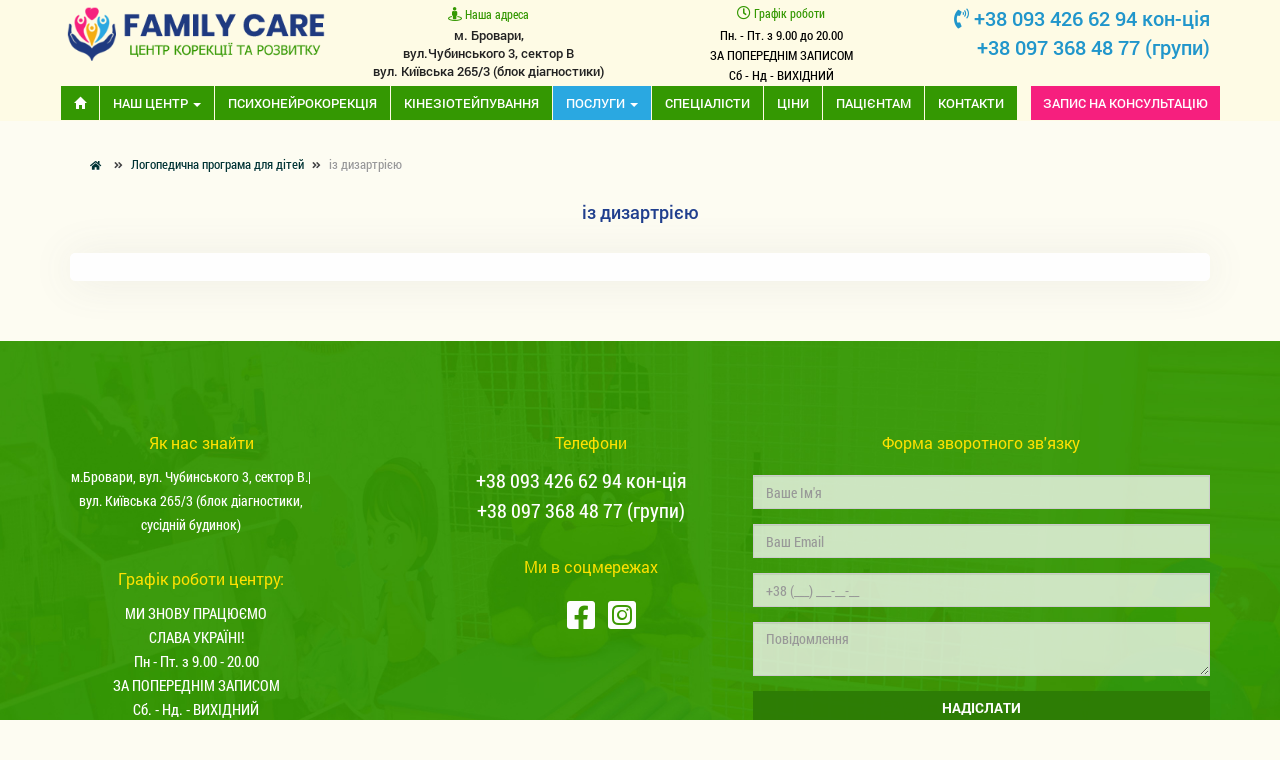

--- FILE ---
content_type: text/html; charset=UTF-8
request_url: https://femilycare.com.ua/ukr/services/iz-dizartrijeyu/art43
body_size: 8240
content:
<!DOCTYPE html>
<html lang="uk">
<head>
  <meta charset="UTF-8">
  <meta name="viewport" content="width=device-width, initial-scale=1.0">
  <title> Логопедична програма для дітей із дизартрією Бровари | ЦЕНТР КОРЕКЦІЇ ТА РОЗВИТКУ "FAMILY CARE" </title>
  <meta name="keywords" content=" " />
  <meta name="description" content="Послуги: Логопедична програма для дітей із дизартрією в Броварах FAMILY CARE | +38 063 789 92 64 " />
  
  <meta property="og:url" content="https://femilycare.com.ua/ukr/services/iz-dizartrijeyu/art43">
  <meta property="og:image" content="https://femilycare.com.ua/img/logo.png">
  <meta property="og:title" content="Логопедична програма для дітей із дизартрією Бровари | ЦЕНТР КОРЕКЦІЇ ТА РОЗВИТКУ "FAMILY CARE"">
  <meta property="og:description" content="Послуги: Логопедична програма для дітей із дизартрією в Броварах FAMILY CARE | +38 063 789 92 64">
  <link rel="canonical" href="https://femilycare.com.ua/ukr/services/iz-dizartrijeyu/art43">
  <link href="/css/bootstrap.min.css" rel="stylesheet">
  <link href="/css/animate.min.css" rel="stylesheet">
  <link rel="stylesheet" href="/css/fonts.css">
  <link rel="stylesheet" href="/css/jquery.fancybox.min.css">
  <link rel="stylesheet" href="/css/owl.carousel.min.css">
  <link rel="stylesheet" href="/css/owl.theme.default.css">
  <link rel="stylesheet" href="/css/jquery-ui.css">
  <link rel="stylesheet" href="/css/style.css?18">
  <link rel="stylesheet" href="/css/responsive.css?13">

  <script src="https://kit.fontawesome.com/cda99d278d.js" crossorigin="anonymous"></script>
  <!--[if lt IE 9]>
    <script src="/js/html5shiv.js"></script>
    <script src="/js/respond.min.js"></script>
  <![endif]--> 

 <link rel="shortcut icon" href="/favicon.ico">
 <link rel="icon" type="image/x-icon" href="/favicon.ico" />
 <link rel="apple-touch-icon-precomposed" href="/apple-touch-icon-57x57-precomposed.png">
 <link rel="apple-touch-icon-precomposed" sizes="72x72" href="/apple-touch-icon-72x72-precomposed.png"> 
</head>

<body>

<header id="header">
 <div id="logo-address">
	<div class="container">
    <div class="row">
      <div class="col-xs-4 col-sm-4 col-md-3 col-lg-3">
        <div class="bl_toplogo"><a href="/"><img src="/img/logo.png" alt="ЦЕНТР КОРЕКЦІЇ ТА РОЗВИТКУ FAMILY CARE" title="ЦЕНТР КОРЕКЦІЇ ТА РОЗВИТКУ FAMILY CARE" class="img-responsive2" /></a></div><!--.bl_toplogo-->
      </div>
     <div class="col-xs-4 col-sm-4 col-md-3 col-lg-3">
     <div class="bl_top_adress">
     	<div class="bl_top_title"><i class="fas fa-street-view"></i> Наша адреса</div>
м. Бровари, <br />
вул.Чубинського 3, сектор В<br />
вул. Київська 265/3 (блок діагностики) 
     </div><!--.bl_top_adress-->
     </div>
     <div class="hidden-xs hidden-sm  col-md-3 col-lg-3">
     <div class="bl_top_grafik">
     	<div class="bl_top_title"><i class="far fa-clock"></i> Графік роботи</div>
Пн. - Пт. з 9.00 до 20.00<br />
ЗА ПОПЕРЕДНІМ ЗАПИСОМ<br />
Сб - Нд - ВИХІДНИЙ     </div><!--.bl_top_grafik-->
     </div>
     <div class="col-xs-4 col-sm-4 col-md-3 col-lg-3">
      <div class="bl_top_phone">
<div><a href="tel:+380934266294конція"><i class="fas fa-phone-volume"></i> +38 093 426 62 94 кон-ція</a></div><div><a href="tel:+380973684877групи">+38 097 368 48 77 (групи)</a></div>		 
		 
      </div><!--.bl_top_phone-->
     </div>
    </div><!--.row-->
  </div><!--.container-->

<div class="container" id="navbar-container">
    <nav role="navigation" class="navbar navbar-dafault">

        <div class="navbar-header">
          <button type="button" data-target="#navbarCollapse" data-toggle="collapse" class="navbar-toggle">
            <span class="sr-only">Toggle navigation</span>
            <span class="icon-bar"></span>
            <span class="icon-bar"></span>
            <span class="icon-bar"></span>
          </button>
        </div>

        <div id="navbarCollapse" class="collapse navbar-collapse">
          <ul class="nav navbar-nav">
            <li class="hidden-xs hidden-sm hidden-md "><a href="/" title="Головна"><span class="glyphicon glyphicon-home" aria-hidden="true"></span></a></li>
              <li class="dropdown ">
              <a href="#" class="dropdown-toggle" data-toggle="dropdown">Наш центр <b class="caret"></b></a>
<ul class="dropdown-menu">
<li><a href="/ukr/our-center/pro-nas/art2/">Про нас</a></li>
<li><a href="/ukr/our-center/galereya/art3/">Галерея</a></li>
<li><a href="/ukr/our-center/rezhim-roboti/art8/">Режим роботи</a></li>
</ul>
             </li>
            <li class="hidden-sm "><a href="/ukr/psikhoneyrokorektsiya">Психонейрокорекція</a></li>
            <li class="hidden-sm hidden-md "><a href="/ukr/kinezioteypuvannya">Кінезіотейпування</a></li>

              <li class="dropdown active">
              <a href="#" class="dropdown-toggle" data-toggle="dropdown">Послуги <b class="caret"></b></a>
<ul class="dropdown-menu">
<li><a href="/ukr/services/litniy-tabir-sonyachni-prigodi/art146/">Літній табір &quot;Сонячні пригоди&quot;</a></li>
<li><a href="/ukr/services/yuridichniy-ta-bezpekoviy-intensiv/art144/">Юридичний та безпековий інтенсив</a></li>
<li class="dropdown-submenu" data-url="/ukr/services/miofunktsionalna-terapiya/art145/"><a href="#" data-toggle="dropdown">Міофункціональна терапія</a>
</li>				
<li class="dropdown-submenu" data-url="/ukr/services/logopedichniy-intensiv/art35/"><a href="#" data-toggle="dropdown">Логопедичний інтенсив</a>
<ul class="dropdown-menu">
<li><a href="/ukr/services/individualna-robota-iz-navushnikami-forbrain-ost-versiya/art115/">Індивідуальна робота із навушниками FORBRAIN (ост.версія)</a></li>
<li><a href="/ukr/services/individualna-programa-2-godini/art68/">Індивідуальна програма 2 години</a></li>
<li><a href="/ukr/services/grupa-4-godini-diti-vid-2-4-rokiv/art66/">Група 4 години діти від 2-4 років</a></li>
<li><a href="/ukr/services/grupa-8-godin-diti-vikom-3-5-rokiv/art67/">Група 8 годин діти віком 3-5 років</a></li>
<li><a href="/ukr/services/individualna-pidgotovka-ditey-z-osoblivimi-potrebami-do-shkoli/art124/">Індивідуальна підготовка дітей з особливими потребами до школи</a></li>
<li><a href="/ukr/services/grupa-pidgotovka-ditey-z-osoblivimi-potrebami-do-shkoli-5-6-rokiv/art123/">Група  підготовка дітей з особливими потребами до школи 5-6 років</a></li>
</ul>
</li>				
<li class="dropdown-submenu" data-url="/ukr/services/logopsikholog-dityachiy/art34/"><a href="#" data-toggle="dropdown">Логопсихолог дитячий</a>
<ul class="dropdown-menu">
<li><a href="/ukr/services/individualniy-intensiv-2-godini/art69/">Індивідуальний інтенсив 2 години</a></li>
<li><a href="/ukr/services/grupova-robota/art70/">ГРУПОВА РОБОТА</a></li>
</ul>
</li>				
<li><a href="/ukr/services/neyropsikhokorektsiyna-metodika/art132/">Нейропсихокорекційна методика</a></li>
<li class="dropdown-submenu" data-url="/ukr/services/neyrolipka/art134/"><a href="#" data-toggle="dropdown">Нейроліпка</a>
</li>				
<li><a href="/ukr/services/pidgotovka-do-shkoli/art127/">Підготовка до школи</a></li>
<li class="dropdown-submenu" data-url="/ukr/services/finansova-gramotnist/art136/"><a href="#" data-toggle="dropdown">Фінансова грамотність</a>
<ul class="dropdown-menu">
<li><a href="/ukr/services/grupa-1-5-7/art140/">група 1 (5-7)</a></li>
<li><a href="/ukr/services/grupa-2-8-10/art141/">група 2 (8-10)</a></li>
<li><a href="/ukr/services/grupa-3-11-15/art143/">група 3 (11-15)</a></li>
</ul>
</li>				
<li><a href="/ukr/services/batkivskiy-klub/art152/">Батьківський клуб</a></li>
<li><a href="/ukr/services/grupa-teatralizatsiya-emotsiy-zhittya/art135/">Група &quot;Театралізація емоцій життя&quot;</a></li>
<li class="dropdown-submenu" data-url="/ukr/services/logopedichniy-masazh/art22/"><a href="#" data-toggle="dropdown">Логопедичний масаж</a>
<ul class="dropdown-menu">
<li><a href="/ukr/services/logopedichniy-masazh-zondoviy/art23/">Логопедичний масаж зондовий</a></li>
<li><a href="/ukr/services/artikulyatsiyna-gimnastika/art30/">Артикуляційна гімнастика</a></li>
<li><a href="/ukr/services/postanovka-zvukiv-zondova/art28/">Постановка звуків  зондова</a></li>
<li><a href="/ukr/services/mekhanichna-postanovka-gubnikh-ta-golosnikh-zvukiv/art27/">Механічна постановка  губних та голосних звуків</a></li>
<li><a href="/ukr/services/miostimulyatsiya-movlennjevogo-aparatu/art29/">Міостимуляція мовленнєвого апарату</a></li>
<li><a href="/ukr/services/biorezonansna-stimulyatsiya-m-yazevogo-tonusu-movlennjevogo-aparatu/art32/">Біорезонансна стимуляція м'язевого тонусу мовленнєвого апарату</a></li>
<li><a href="/ukr/services/vestibulyarni-plastini-treneri-dlya-korektsiji-zubnoji-shchilini/art33/">Вестибулярні пластини, тренери для корекції зубної щилини</a></li>
<li><a href="/ukr/services/logopedichne-kinezioteypuvannya/art31/">Логопедичне кінезіотейпування</a></li>
</ul>
</li>				
<li class="dropdown-submenu" data-url="/ukr/services/forbrain-terapiya/art128/"><a href="#" data-toggle="dropdown">FORBRAIN терапія</a>
</li>				
<li class="dropdown-submenu" data-url="/ukr/services/neyropsikhologichna-korektsiya/art1/"><a href="#" data-toggle="dropdown">Нейропсихологічна корекція</a>
<ul class="dropdown-menu">
<li><a href="/ukr/services/neyropsikhologichne-diagnostuvannya-test-vekslera/art18/">Нейропсихологічне діагностування Тест Векслера</a></li>
<li><a href="/ukr/services/individualna-robota-z-neyropsikhologom/art97/">Індивідуальна робота з нейропсихологом</a></li>
<li><a href="/ukr/services/neyropsikhologichne-zanyattya-v-diade/art99/">Нейропсихологічне заняття в діаде</a></li>
<li><a href="/ukr/services/grupova-robota-z-neyropsikhologom/art98/">Групова робота з нейропсихологом</a></li>
<li><a href="/ukr/services/konsultativne-zanyattya-z-neyropsikhologom/art117/">Консультативне заняття з нейропсихологом</a></li>
<li><a href="/ukr/services/kompleksna-neyropsikhologichna-korektsiya-ind/art116/">Комплексна нейропсихологічна корекція інд.</a></li>
</ul>
</li>				
<li><a href="/ukr/services/liplyandiya/art131/">Ліпляндія</a></li>
<li class="dropdown-submenu" data-url="/ukr/services/neyrofitnes/art39/"><a href="#" data-toggle="dropdown">Нейрофітнес</a>
<ul class="dropdown-menu">
<li><a href="/ukr/services/individualna-robota/art101/">Індивідуальна робота</a></li>
<li><a href="/ukr/services/robota-v-diadakh/art103/">Робота в діадах</a></li>
<li><a href="/ukr/services/grupova-robota/art102/">Групова робота</a></li>
</ul>
</li>				
<li class="dropdown-submenu" data-url="/ukr/services/mozochkova-stimulyatsiya/art129/"><a href="#" data-toggle="dropdown">Мозочкова стимуляція</a>
<ul class="dropdown-menu">
<li><a href="/ukr/services/ergoterapiya/art130/">Ерготерапія</a></li>
</ul>
</li>				
<li class="dropdown-submenu" data-url="/ukr/services/konsultatsiji-spetsialistiv/art5/"><a href="#" data-toggle="dropdown">Консультації спеціалістів</a>
<ul class="dropdown-menu">
<li><a href="/ukr/services/dityachiy-pediatr/art13/">Дитячий педіатр</a></li>
<li><a href="/ukr/services/dityachiy-defektolog/art15/">Дитячий дефектолог</a></li>
<li><a href="/ukr/services/simeyniy-psikhoterapevt/art16/">Сімейний психотерапевт</a></li>
<li><a href="/ukr/services/dityachiy-nevrolog/art14/">Дитячий невролог</a></li>
<li><a href="/ukr/services/neyropsikholog/art105/">Нейропсихолог</a></li>
<li><a href="/ukr/services/dityachiy-psikhiatr/art12/">Дитячий психіатр</a></li>
<li><a href="/ukr/services/ortopedagog-dityachiy/art106/">Ортопедагог дитячий</a></li>
<li><a href="/ukr/services/pedagog-konduktolog-dityachiy/art107/">Педагог кондуктолог дитячий</a></li>
<li><a href="/ukr/services/dityachiy-psikholog/art17/">Дитячий психолог</a></li>
<li><a href="/ukr/services/logoped/art11/">Логопед</a></li>
<li><a href="/ukr/services/logopsikholog/art104/">Логопсихолог</a></li>
<li><a href="/ukr/services/fizichniy-reabilitolog/art108/">Фізичний реабілітолог</a></li>
</ul>
</li>				
<li class="dropdown-submenu" data-url="/ukr/services/kinezioteypuvannya/art4/"><a href="#" data-toggle="dropdown">Кінезіотейпування</a>
<ul class="dropdown-menu">
<li><a href="/ukr/services/kinezioteypuvannya-sportivne/art89/">Кінезіотейпування спортивне</a></li>
<li><a href="/ukr/services/kinezioteypuvannya-pri-krivoshiji-u-nemovlyat/art86/">Кінезіотейпування при кривошиї у немовлят</a></li>
<li><a href="/ukr/services/kinezioteypuvannya-pri-bolovikh-sindromakh/art85/">Кінезіотейпування при больових синдромах</a></li>
<li><a href="/ukr/services/kinezioteypuvannya-pri-enurezi-ta-enkoprezi/art87/">Кінезіотейпування при енурезі та енкопрезі</a></li>
<li><a href="/ukr/services/kinezioteypuvannya-pri-roztyagnennyakh-zabiyakh-gematomakh/art90/">Кінезіотейпування при розтягненнях, забіях, гематомах</a></li>
<li><a href="/ukr/services/kinezioteypuvannya-pri-skoliozi-u-shkolyariv/art91/">Кінезіотейпування при сколіозі у школярів</a></li>
<li><a href="/ukr/services/kinezioteypuvannya-modelyuyuche-pid-vidkriti-sukni/art84/">Кінезіотейпування моделююче під відкриті сукні</a></li>
<li><a href="/ukr/services/kinezioteypuvannya-limfodrenazh-programa-skhudnennya/art83/">Кінезіотейпування ЛІМФОДРЕНАЖ (програма схуднення)</a></li>
<li><a href="/ukr/services/kinezioteypuvannya-kholki-vdoviy-gorb/art88/">Кінезіотейпування холки вдовий горб</a></li>
<li><a href="/ukr/services/teypuvannya-diastazu-pislya-vagitnosti/art79/">Тейпування діастазу після вагітності</a></li>
<li><a href="/ukr/services/teypuvannya-grizhi-pupochnogo-kiltsya-u-nemovlyat/art82/">Тейпування грижі пупочного кільця у немовлят</a></li>
<li><a href="/ukr/services/teypuvannya-pri-vagitnosti/art78/">Тейпування при вагітності</a></li>
<li><a href="/ukr/services/teypuvannya-pri-shramakh-ta-roztyagnennyakh-shkiri/art81/">Тейпування при шрамах та розтягненнях шкіри</a></li>
<li><a href="/ukr/services/dtsp/art71/">ДЦП</a></li>
<li><a href="/ukr/services/estetichne-teypuvannya-pislya-vagitnosti/art80/">Естетичне тейпування після вагітності</a></li>
</ul>
</li>				
<li class="dropdown-submenu" data-url="/ukr/services/masazh/art6/"><a href="#" data-toggle="dropdown">Масаж</a>
<ul class="dropdown-menu">
<li><a href="/ukr/services/masazh-zagalniy-dityachiy/art110/">Масаж загальний дитячий</a></li>
<li><a href="/ukr/services/masazh-zonalniy-stimulyuyuchiy-rozslablyuyuchiy/art111/">Масаж зональний стимулюючий/розслаблюючий</a></li>
<li><a href="/ukr/services/masazh-logopedichniy/art113/">Масаж логопедичний</a></li>
<li><a href="/ukr/services/masazh-limfodrenazhniy-biorezonansniy/art112/">Масаж лімфодренажний біорезонансний</a></li>
</ul>
</li>				
<li class="dropdown-submenu" data-url="/ukr/services/biorezonansna-terapiya/art7/"><a href="#" data-toggle="dropdown">Біорезонансна терапія</a>
<ul class="dropdown-menu">
<li><a href="/ukr/services/biorezonansniy-masazh-zagalniy-vsogo-tila/art92/">Біорезонансний масаж загальний ( всього тіла)</a></li>
<li><a href="/ukr/services/biorezonansniy-masazh-logopedichniy/art93/">Біорезонансний масаж логопедичний</a></li>
<li><a href="/ukr/services/biorezonansniy-masazh-shiyno-komirtsevoji-zoni/art94/">Біорезонансний масаж шийно-комірцевої зони</a></li>
</ul>
</li>				
<li class="dropdown-submenu" data-url="/ukr/services/psikhologichna-korektsiya/art114/"><a href="#" data-toggle="dropdown">Психологічна корекція</a>
</li>				
<li><a href="/ukr/services/psikholog/art126/">Психолог</a></li>
<li class="dropdown-submenu" data-url="/ukr/services/defektologichni-programi/art49/"><a href="#" data-toggle="dropdown">Дефектологічні програми</a>
<ul class="dropdown-menu">
<li><a href="/ukr/services/alaliya/art64/">Алалія</a></li>
<li><a href="/ukr/services/sindrom-defitsitu-uvagi/art65/">Синдром дефіциту уваги</a></li>
<li><a href="/ukr/services/sindrom-dauna/art55/">Синдром Дауна</a></li>
<li><a href="/ukr/services/giperdinamichniy-sindrom/art63/">Гіпердинамічний синдром</a></li>
<li><a href="/ukr/services/dizartriya/art62/">Дизартрія</a></li>
<li><a href="/ukr/services/dtsp/art58/">ДЦП</a></li>
<li><a href="/ukr/services/zpr/art54/">ЗПР</a></li>
<li><a href="/ukr/services/rda/art59/">РДА</a></li>
</ul>
</li>				
<li class="dropdown-submenu" data-url="/ukr/services/logopedichna-programa-dlya-ditey/art40/"><a href="#" data-toggle="dropdown">Логопедична програма для дітей</a>
<ul class="dropdown-menu">
<li><a href="/ukr/services/z-dtsp/art44/">з ДЦП</a></li>
<li><a href="/ukr/services/z-rda/art45/">з РДА</a></li>
<li><a href="/ukr/services/iz-dizartrijeyu/art43/">із дизартрією</a></li>
<li><a href="/ukr/services/iz-zpr/art47/">із ЗПР</a></li>
<li><a href="/ukr/services/iz-zaikannyam/art42/">із заіканням</a></li>
<li><a href="/ukr/services/iz-sindromom-dauna/art41/">із синдромом Дауна</a></li>
</ul>
</li>				
<li class="dropdown-submenu" data-url="/ukr/services/fizichna-reabilitatsiya/art72/"><a href="#" data-toggle="dropdown">Фізична реабілітація</a>
<ul class="dropdown-menu">
<li><a href="/ukr/services/kinezioteypuvannya/art77/">Кінезіотейпування</a></li>
<li><a href="/ukr/services/metod-kastilo-morales/art75/">Метод кастильо моралес</a></li>
<li><a href="/ukr/services/metod-feldenkrayza/art76/">Метод ФЕЛЬДЕНКРАЙЗА</a></li>
<li><a href="/ukr/services/metodika-pnf/art73/">Методика PNF</a></li>
<li><a href="/ukr/services/metodika-balansuvannya/art74/">Методика БАЛАНСУВАННЯ</a></li>
</ul>
</li>				
<li><a href="/ukr/services/logoped/art133/">Логопед</a></li>
<li><a href="/ukr/services/den-zakhistu-ditey-foto/art149/">день захисту дітей фото</a></li>
<li class="dropdown-submenu" data-url="/ukr/services/svyatkuvannya-z-family-care/art150/"><a href="#" data-toggle="dropdown">Святкування з Family Care</a>
<ul class="dropdown-menu">
<li><a href="/ukr/services/den-zakhistu-ditey/art151/">День захисту дітей</a></li>
</ul>
</li>				
</ul>
             </li>
            <li ><a href="/ukr/doctors">Спеціалісти</a></li>
            <li ><a href="/ukr/price">Ціни</a></li>
            <li ><a href="/ukr/helpful">Пацієнтам</a></li>
            <li ><a href="/ukr/contacts">Контакти</a></li>
          </ul>
    </div>
</nav>
<div class="bl_top_order">
<a class="btn btn-primary btn-order-top" href="/ukr/order" role="button">ЗАПИС НА КОНСУЛЬТАЦІЮ</a>
</div><!--.bl_top_order-->
</div><!--.container-->

 </div><!--#logo-address-->
</header>

  <section id="header-dop"><div class="clearfix"></div></section>
   <section id="main-section">
        <div class="container">
	<div class="col-sm-12">  
 <ul class="menuSubView wow animated fadeInDown">
  <li><a href="/" rel="nofollow"><i class="fas fa-home"></i></a> <span class="divider"><i class="fa fa-angle-double-right" aria-hidden="true"></i></span></li>
  <li><a href="/ukr/services/logopedichna-programa-dlya-ditey/art40/">Логопедична програма для дітей</a> <span class="divider"><i class="fa fa-angle-double-right" aria-hidden="true"></i></span></li>  
  <li class="active">із дизартрією</li>
 </ul>
   </div>
 <div class="clearfix"></div>
		
            <div class="center wow fadeInDown">
                <h1 class="view">із дизартрією</h1>
            </div>

            <div class="row">
			  <div class="col-xs-12">
					   
		<div class="bl_text_main wow fadeInDown"></div>				   
  
  </div>
			</div><!--.row-->
		</div><!--.container-->
    </section><!--#main-section-->
<footer id="footer">
      <div class="container">
       <div class="row">

       <div class="col-xs-12 col-sm-6 col-md-3"><div class="xs-center">
          <h3 class="wow animated zoomIn">Як нас знайти</h3>
          <div class="address wow animated zoomIn">
м.Бровари, вул. Чубинського 3, сектор В.|<br />
вул. Київська 265/3 (блок діагностики, сусідній будинок) 		 
       </div>
		   <h3 class="wow animated zoomIn">Графік роботи центру:</h3>
          <div class="worktime wow animated zoomIn">
МИ ЗНОВУ ПРАЦЮЄМО<br />
СЛАВА УКРАЇНІ!<br />
Пн - Пт. з 9.00 - 20.00<br />
ЗА ПОПЕРЕДНІМ ЗАПИСОМ<br />
Сб. - Нд. - ВИХІДНИЙ	 
</div><!--.address-->
            </div><!--.xs-center-->
       </div>
       <div class="col-xs-12 col-sm-6 col-md-3 col-md-offset-1">
               <div class="xs-center wow animated zoomIn">
          <h3>Телефони</h3>
        <div class="phone">
<div><a href="tel:+380934266294конція">+38 093 426 62 94 кон-ція</a></div><div><a href="tel:+380973684877групи">+38 097 368 48 77 (групи)</a></div>        </div><!--.phone-->
<h3 class="wow animated zoomIn">Ми в соцмережах</h3>
<div class="bl_niz_seti wow animated zoomIn">
 
    <a href="https://psychologdiagnosis.com.ua/" target="_blank"><i class="fab fa-facebook-square"></i></a>
     <a href="https://instagram.com/family_kids_care?igshid=OGQ5ZDc2ODk2ZA==" target="_blank"><i class="fab fa-instagram-square"></i></a>
		 
</div>
	   
                      </div><!--.xs-center-->
       </div>
	   
       <div class="col-xs-12 col-sm-12 col-md-5">
                  <h3 class="wow animated zoomIn">Форма зворотного зв'язку</h3>
    <form action="" method="post" entype="multipart/form-data" id="back_form" novalidate="novalidate" class="wow animated zoomIn">
      <div class="form-group">
           <input type="text" class="form-control" id="uname" name="uname" placeholder="Ваше Ім'я">
        </div>   
        <div class="form-group">
           <input type="email" class="form-control" id="email" name="email" placeholder="Ваш Email">
        </div>
        <div class="form-group">
            <input type="text" class="form-control" id="phone" name="phone" placeholder="Ваш Телефон">
        </div>
        <div class="form-group">
            <textarea class="form-control" id="mess" name="mess" placeholder="Повідомлення"></textarea>
        </div>
        <button type="submit" class="btn  btn-success" id="back_submit">НАДІСЛАТИ</button>
		<input type="hidden" name="lg" id="lg" value="ukr">
    </form>
         <div class="bl_result" id="result_order_back"></div><!--.bl_result-->		 
       </div> 
       </div><!--.row-->
      </div><!--.container-->
 </footer>
 
<section id="sect-main-map" style="padding:0;"><iframe src="https://www.google.com/maps/embed?pb=!1m16!1m12!1m3!1d1268.223846774629!2d30.787624856967597!3d50.52584257948593!2m3!1f0!2f0!3f0!3m2!1i1024!2i768!4f13.1!2m1!1z0LwuINCR0YDQvtCy0LDRgNC4LCDQstGD0Lsu0KfRg9Cx0LjQvdGB0YzQutC-0LPQviAzLCDRgdC10LrRgtC-0YAg0JI!5e0!3m2!1suk!2sua!4v1650285492493!5m2!1suk!2sua" width="100%" height="100%" style="border:0;" allowfullscreen="" loading="lazy" referrerpolicy="no-referrer-when-downgrade"></iframe></section>
  <section id="footer_copy">
       <div class="container">
        <div class="row">
      <div class="col-xs-12 col-sm-6">
           <p class="copy">© 2021 FAMILY CARE. м.Бровари. All Rights Reserved.</p>
		   <p class="pconfid"><a href="/ukr/privacy-policy">Політика конфіденційності</a></p>
      </div>
      <div class="col-xs-12 col-sm-6">
          <p class="prosite"><a href="http://www.prosite.com.ua">Розробка ProSite</a></p>
      </div>    
          </div><!--.row-->
    </div><!--.container-->  
  </div><!--#footer_copy-->

  <script src="https://code.jquery.com/jquery-1.12.4.js"></script>
  <script src="/js/bootstrap.min.js"></script>
  <script src="//ajax.aspnetcdn.com/ajax/jquery.validate/1.9/jquery.validate.min.js"></script>
  <script src="/js/wow.min.js"></script>
  <script  src="/js/jquery.mask.js"></script>
  <script src="/js/jquery.fancybox.min.js"></script>
  <script  src="/js/scrollto_user.js"></script>
  <script src="/js/owl.carousel.min.js"></script> 
  <script src="https://code.jquery.com/ui/1.12.1/jquery-ui.js"></script>  
  <script src="/js/main.js?10"></script>

	
</body>
</html>


--- FILE ---
content_type: text/css
request_url: https://femilycare.com.ua/css/fonts.css
body_size: 407
content:

@font-face {
			font-family: "PFSquareSansProMedium";
			src: url("../fonts/PFSquareSansProMedium/PFSquareSansProMedium.eot");
			src: url("../fonts/PFSquareSansProMedium/PFSquareSansProMedium.eot?#iefix")format("embedded-opentype"),
			url("../fonts/PFSquareSansProMedium/PFSquareSansProMedium.woff") format("woff"),
			url("../fonts/PFSquareSansProMedium/PFSquareSansProMedium.ttf") format("truetype");
			font-style: normal;
			font-weight: normal;
	}

/* font-family: "RobotoCondensedRegular"; */
@font-face {
    font-family: "RobotoCondensedRegular";
    src: url("../fonts/RobotoCondensedRegular/RobotoCondensedRegular.eot");
    src: url("../fonts/RobotoCondensedRegular/RobotoCondensedRegular.eot?#iefix")format("embedded-opentype"),
    url("../fonts/RobotoCondensedRegular/RobotoCondensedRegular.woff") format("woff"),
    url("../fonts/RobotoCondensedRegular/RobotoCondensedRegular.ttf") format("truetype");
    font-style: normal;
    font-weight: normal;
}
/* font-family: "RobotoCondensedLight"; */
@font-face {
    font-family: "RobotoCondensedLight";
    src: url("../fonts/RobotoCondensedLight/RobotoCondensedLight.eot");
    src: url("../fonts/RobotoCondensedLight/RobotoCondensedLight.eot?#iefix")format("embedded-opentype"),
    url("../fonts/RobotoCondensedLight/RobotoCondensedLight.woff") format("woff"),
    url("../fonts/RobotoCondensedLight/RobotoCondensedLight.ttf") format("truetype");
    font-style: normal;
    font-weight: normal;
}
/* font-family: "RobotoCondensedBold"; */
@font-face {
    font-family: "RobotoCondensedBold";
    src: url("../fonts/RobotoCondensedBold/RobotoCondensedBold.eot");
    src: url("../fonts/RobotoCondensedBold/RobotoCondensedBold.eot?#iefix")format("embedded-opentype"),
    url("../fonts/RobotoCondensedBold/RobotoCondensedBold.woff") format("woff"),
    url("../fonts/RobotoCondensedBold/RobotoCondensedBold.ttf") format("truetype");
    font-style: normal;
    font-weight: normal;
}

    @font-face {
            font-family: "RobotoRegular";
            src: url("../fonts/RobotoRegular/RobotoRegular.eot");
            src: url("../fonts/RobotoRegular/RobotoRegular.eot?#iefix")format("embedded-opentype"),
            url("../fonts/RobotoRegular/RobotoRegular.woff") format("woff"),
            url("../fonts/RobotoRegular/RobotoRegular.ttf") format("truetype");
            font-style: normal;
            font-weight: normal;
    }

    @font-face {
            font-family: "RobotoLight";
            src: url("../fonts/RobotoLight/RobotoLight.eot");
            src: url("../fonts/RobotoLight/RobotoLight.eot?#iefix")format("embedded-opentype"),
            url("../fonts/RobotoLight/RobotoLight.woff") format("woff"),
            url("../fonts/RobotoLight/RobotoLight.ttf") format("truetype");
            font-style: normal;
            font-weight: normal;
    }

    @font-face {
            font-family: "RobotoMedium";
            src: url("../fonts/RobotoMedium/RobotoMedium.eot");
            src: url("../fonts/RobotoMedium/RobotoMedium.eot?#iefix")format("embedded-opentype"),
            url("../fonts/RobotoMedium/RobotoMedium.woff") format("woff"),
            url("../fonts/RobotoMedium/RobotoMedium.ttf") format("truetype");
            font-style: normal;
            font-weight: normal;
    }

    @font-face {
            font-family: "RobotoBold";
            src: url("../fonts/RobotoBold/RobotoBold.eot");
            src: url("../fonts/RobotoBold/RobotoBold.eot?#iefix")format("embedded-opentype"),
            url("../fonts/RobotoBold/RobotoBold.woff") format("woff"),
            url("../fonts/RobotoBold/RobotoBold.ttf") format("truetype");
            font-style: normal;
            font-weight: normal;
    	

--- FILE ---
content_type: text/css
request_url: https://femilycare.com.ua/css/style.css?18
body_size: 7083
content:
*   Main   */
html{
}

body{
  padding-right: 0 !important;
}

body {
  background: #fdfcf2;
  font-family: "RobotoCondensedRegular", Arial, sans-serif;
  color:#444;
  font-size: 14px;
  line-height: 24px;
}

h1,
h2,
h3,
h4,
h5,
h6 {
  font-weight: 600; 
  font-family: "RobotoCondensedBold", Arial, sans-serif;
  color:#4e4e4e;
}

h1{
  font-size: 22px;
  color:#333;
}

h2{
  font-size: 20px;
}

h3{
  font-size: 18px;
  color: #787878;
  font-weight: 400;
  line-height: 24px;
}

h4{
  font-size: 16px;
}

a {
  color: #003333;
  -webkit-transition: color 300ms, background-color 300ms;
  -moz-transition: color 300ms, background-color 300ms;
  -o-transition:  color 300ms, background-color 300ms;
  transition:  color 300ms, background-color 300ms;
}

a:hover, a:focus {
  color: #f61f7e;
}

hr {
  border-top: 1px solid #e5e5e5;
  border-bottom: 1px solid #fff;
}


.dropdown-menu {
  margin-top: -1px;
  min-width: 180px;
}

body > section {
  padding: 70px 0;
}

.center {
  text-align: center;
  padding-bottom: 5px;
}


.modal-dialog {width:600px;}
.thumbnail {margin-bottom:6px;}



.img-responsive2{
  height: auto;
  max-width: 100%;
}

.img-responsive{
  display: inline-block;
  height: auto !important;
  max-width: 100%;
}

.animated{
	visibility: hidden;
}

.btn:focus {
  outline: none !important;
}

#header{
  padding: 0 0;
  background: #fff;
}

#logo-address{
  position: fixed;
  top: 0;
  left: 0;
  width: 100%;
  background: rgba(254, 251, 228, .9);
  z-index: 99990;
}

.bl_toplogo{
  margin: 3px 0 3px;
  text-align: center;
}

.bl_top_adress{
  margin: 5px 0 5px;
  text-align: center;
  font-family: "RobotoMedium", Arial, sans-serif;
  font-size: 13px;
  line-height: 18px;
  color: #222;
}

.bl_top_slog{
  text-align: center;
  margin: 0;
  color: #da251d;
  font-family: "RobotoMedium", Arial, sans-serif;
  font-size: 12px;
  line-height: 20px;
}

.bl_top_grafik{
  text-align: center;
  font-family: "RobotoCondensedRegular", Arial, sans-serif;
  margin-top: 4px;
  font-size: 13px;
  line-height: 20px;
  color: #000;
}

.bl_top_phone{
  margin-top: 4px;
}

.bl_top_phone a {
  font-size: 20px;
  color:  #2196cb;
  line-height: 28px;
  text-decoration: none;
  font-family: "RobotoMedium";
}

.bl_top_phone a:hover, .bl_top_phone a:focus{
  text-decoration: underline;
}

.bl_top_title{
  text-align: center;
  font-family: "RobotoCondensedRegular", Arial, sans-serif;
  margin-top: 4px;
  font-size: 12px;
  line-height: 18px;
  color: #349802; 
  margin-bottom: 3px; 
}

.bl_top_title i{
  font-size: 14px;
  color: #349802;
}

#header-dop{
	border-top: 102px solid transparent;
	padding: 0 0 0;
}

/*----------------bl_top_order-------------------*/

#navbar-container{
  position: relative;
}

.bl_top_order{
  position: absolute;
  right: 20px;
  top: 1px;
}

.btn-order-top {
  width: 100%;
  border-radius: 0;
  font-family: "RobotoMedium", Arial, sans-serif;
  font-size: 13px;
  line-height: 14px;
  padding-top: 10px;
  padding-bottom: 10px;
  padding-left: 12px;
  padding-right: 12px;
  background-color: #f61f7e;
  border:  0;
}

.btn-order-top:hover, .btn-order-top:focus{
  background-color: #d90a66;
}


/*----------------navbar--------------------*/

.navbar-nav, .navbar{
  margin: 0;
  border-radius: 0;
  min-height: auto;
}

.container>.navbar-header, .container>.navbar-collapse{
  margin-right: 0;
}

.navbar-nav > li{
  margin-right: 1px;
}

.glyphicon:empty{
  font-size: 12px;
}

.navbar-nav > li > a{
  font-family: "RobotoMedium", Arial, sans-serif;
  font-size: 13px;
  line-height: 14px;
  color: #fff;
  text-transform: uppercase;
  background: #349802;
  padding-top: 10px;
  padding-bottom: 10px;
}

.navbar-nav > li > a:hover{
  color: #fff !important;
  background: #2e8801 !important; 
}

.navbar-nav > li.active > a, .navbar-nav > li > a:hover, .navbar-nav > li > a:focus{
   color: #fff;
   background: #2aa8e1;
}

.active-hover{
  background: #2e8801;
  color: #fff;
}

.navbar-toggle{
  border: 1px solid transparent;
  margin-right: 0;
  margin-bottom: 0;
}

.navbar-toggle > span{
  color: #fff;
  background: #349802;
  border: 1px solid #349802;
}

.navbar-toggle .icon-bar {
  width: 28px;
  height: 3px;
}

.btn-social > span{
  font-size: 22px;
}

.navbar-right > li > a.btn-social {
   padding: 7px;
}


.dropdown-menu {
  min-width: 260px;
  padding: 0;
}

.dropdown-menu li a {
  font-size: 13px;
  line-height: 14px;
  padding: 5px 15px;
  font-family: "PFSquareSansProMedium";
  white-space: normal;
}

.dropdown-menu li a:hover{
  color: #fff !important;
  background: #2e8801 !important; 
}

.navbar-nav > .open > a{
  background: #fff;
  color: #2e8801;
}

.navbar-nav > .dropdown > a:hover{
  background: #fff;
  color: #2e8801;
}

.dropdown.open a{
  color: #2e8801;
}

.nav .open>a, .nav .open>a:hover, .nav .open>a:focus{
  color: #2e8801;
}

/*------------------------------dropdown-submenu--------------------------------------*/


.dropdown-submenu {
    position: relative;
}

.navbar-nav .dropdown-submenu > .dropdown-menu {
  top: 8px;
  left: 100%;
  margin-top: 1px;
  margin-left: 0;
  border-radius: 0;
}

.navbar-nav .dropdown-submenu:hover>.dropdown-menu {
    display: block;
}

.navbar-nav .dropdown-submenu>a:after {
    display: block;
    content: " ";
    float: right;
    width: 0;
    height: 0;
    border-color: transparent;
    border-style: solid;
    border-width: 5px 0 5px 5px;
    border-left-color: #ddd;
    margin-top: 5px;
    margin-right: -10px;
}

.navbar-nav .dropdown-submenu:hover>a:after {
    border-left-color: #fff;
}

.navbar-nav .dropdown-submenu.pull-left {
    float: none;
}

.navbar-nav .dropdown-submenu.pull-left>.dropdown-menu {
    left: -100%;
    margin-left: 10px;
    -webkit-border-radius: 6px 0 6px 6px;
    -moz-border-radius: 6px 0 6px 6px;
    border-radius: 6px 0 6px 6px;
}





/*------------------- .carousel-bg -----------------------*/

#sect_carousel{
  padding: 100px 0 0;
  background: #faf5cd;
}

.carousel-bg  .carousel-inner .item {
   background-color: transparent;
   -webkit-background-size: cover;
   -moz-background-size: cover;
   -o-background-size: cover;
   background-size: cover;
   background-position: center;
   min-height: 650px;
   margin-top: 5px;
}

.carousel-bg  .carousel-caption{
   left: 10%;
   width: 80%;
   margin: 0;
   top: 150px;
   text-align: center;
   padding: 0;
   bottom: 150px;
}

.carousel-bg  .carousel-caption h2{
  font-family: "RobotoMedium", Arial, sans-serif; 
   font-size: 44px;
   line-height: 54px;
   text-transform: uppercase;
   color: #fff;
}

.carousel-bg  .carousel-caption p{
  font-size: 26px;
  line-height: 34px;
  color: #fff;
  margin-bottom: 50px;
}

.btn_carusel{
    background: rgba(52, 152, 1, 0.7);
    color: #fff;
    text-decoration: none !important;
    padding: 12px 25px;
    font-family: "RobotoMedium", sans-serif;
    transition: all .5s linear;
    font-size: 16px;
    line-height: 16px;
    border: 0;
}

.btn_carusel:hover{
  background: #f61f7e;
  color: #fff;
}

.carousel-bg  .carousel-control{
  bottom: 0;
  padding: 22% 0 0 0;
}

.carousel-bg  .carousel-indicators{
  bottom: 40px;
  height: 30px;
}

.carousel-indicators .active {
  background-color: #f61f7e;
}


/*----------------sect_recom---------------------*/

#sect_recom{
 padding: 70px 0 30px;
 background: linear-gradient(180deg, #faf5cd 0%, #fff 100%);
}

#sect_recom h2{
  font-family: "RobotoCondensedBold";
  font-size: 20px;
  line-height: 32px;
  color:  #111;
  margin-bottom: 30px;
  text-align: center;  
}

#blockMainRecom{
  display: flex;
  flex-direction: row;
  flex-wrap: wrap;
  justify-content: center;
}

.bl_mnrecom{
  position: relative;
  background: #fff;
  padding: .5em;
  width: 31%;
  margin: 0 0.5% 25px;
  border: 1px solid #ddd;
  padding-bottom: 50px;
  transition: all 1s;
}

.bl_mnrecom_foto {
  text-align: center;
}

.bl_mnrecom_foto img {
  height: 250px;
  width: 100%;
  object-fit: cover;
}

.bl_mnrecom_text {
  text-align: center;
  padding: 15px;
}

.bl_mnrecom_text a{
  font-size: 16px;
  line-height: 16px; 
  text-decoration: none; 
  font-family: "RobotoMedium";
  color: #1f3a80;
}

.bl_mnrecom_text a:hover{
  text-decoration: underline;
  color: #000;
}

.bl_mnrecom_btn{
  position: absolute;
  bottom: 1px;
  left: 10px;
  width: calc( 100% - 20px);
  display: flex;
  justify-content: space-between;
  transition: all 1s;
  overflow: hidden;
}

.btn_bl_recom {
  margin: 10px 0 10px 3px;
  width: calc( 99% - 1px);
  color: #fff;
  padding: 10px;
  text-align: center;
  background: #349802;
  border-radius: 0;
  font-family: "RobotoMedium";
  transition: all 1s;
  
}

.btn_bl_recom:hover, .btn_bl_recom:focus{
  background: #2e8801;
  color: #fff;
}


.btn_bl_recom_order {
  margin: 10px 0 10px 5px;
  width: 0;
  color: #fff;
  padding: 10px;
  text-align: center;
  background: #f61f7e;
  border-radius: 0;
  font-family: "RobotoMedium";
  opacity: 0;
  transition: all 1s;
  margin-right: -22px;
}

.btn_bl_recom_order:hover, .btn_bl_recom_order:focus{
  background: #d90a66;
  color: #fff;
}

.bl_mnrecom_price{
  position: absolute;
  right: -5px;
  top: -15px;
  font-family: "RobotoMedium";
  font-size: 14px;
  line-height: 18px;
  color: #fff;
  padding: .5em 1.5em;
  background: #f61f7e;
  transform: skew(-20deg);
  transition: all 2s;
}

.bl_mnrecom:hover{
  border-color: #d90a66;
}

.bl_mnrecom:hover .btn_bl_recom{
   width: calc( 48% - 1px);
}

.bl_mnrecom:hover .btn_bl_recom_order{
  opacity: 1;
  width: calc( 48% - 1px);
  margin-right: 0;
}


/*------------------- sect_service ------------*/

#sect_service{
  font-size: 15px;
}

#sect_service h2{
  font-family: "PFSquareSansProMedium";
  font-size: 20px;
  line-height: 32px;
  color: #111;
  margin-bottom: 10px;
  text-align: center;
  font-weight: normal;
}

#block_mainservice{
  display: flex;
  justify-content: center;
  flex-wrap:wrap;
  margin: 30px 0 0;
}

.bl_mainservice{
  flex-basis: 24%;
  text-align: center;
  padding: 1.5em 0.5em;
  margin: 0 .2em;
  margin-bottom: 8px;
  border-radius: 5px;
  border: 1px solid #2aa8e1;
  background: #f9f9f9;
}

.bl_mainservice h3{
  font-size: 15px;
  line-height: 18px;
  color: #1f3a80;
  margin-bottom: 10px;
  margin-top: 35px;
  font-family: "PFSquareSansProMedium";
  padding: 0 15px;
}

.bl_mainservice p{
  padding: 0 5px 0 5px !important;
  margin-top: -5px;
  font-family: "RobotoCondensedRegular", Tahoma, sans-serif;
  font-size: 13px;
  color: #fff;
  line-height: 16px;
  letter-spacing: 1px;
}

.bl_mainservice_img{
  margin-left: 50%;
  width: 100px;
  height: 100px;
}


.bl_mainservice_img span{
  display: block;
  margin-left: -50px;
  width: 100px;
  height: 100px;
  border-radius: 100px;
  border: 2px solid #2aa8e1; 
  font-size: 50px;
  line-height: 90px;
  text-align: center;
  color: #2aa8e1;
  transition: transform .2s;
}

.bl_mainservice:hover .bl_mainservice_img span{
  background: #fff;
  transform: scale(1.2);
}


/*-------------------sect_aksia--------------------------*/

#sect_aksia{
  padding: 50px 0;
  background: #fff;
}

#sect_aksia h2{
  font-family: "PFSquareSansProMedium";
  font-size: 20px;
  line-height: 32px;
  color: #2196cb;
  margin-bottom: 30px;
  text-align: center;
  font-weight: normal; 
}

.bl_aksia_item{
  position: relative;
  margin: 15px 10px;
  border:1px dotted #ddd;
  text-align: center;
  box-shadow: 0px 5px 10px 2px rgba(34, 60, 80, 0.2);
}

.bl_aksia_item img{
  width: 100%;
  object-fit: cover;
}

.bl_aksia_title {
    position: absolute;
	z-index: 2;
	bottom: 10px;
	left: 20px;
	width: calc( 100% - 40px );
    font-family: "RobotoMedium";
    font-size: 16px;
    line-height: 20px;
    color: #fff;
    padding: .75em 1.5em;
    background: rgba( 31, 58, 128, .75 );
    transform: skew(-20deg);
    transition: all 1s;	
}

.bl_aksia_title a{
	display: block;
    font-family: "RobotoMedium";
    font-size: 16px;
    line-height: 20px;
    color: #fff;	
}

.bl_aksia_title a:hover, .bl_aksia_title a:focus{
	text-decoration: none;
}

.bl_aksia_price {
    position: absolute;
	z-index: 3;
    right: -5px;
    top: -15px;
    font-family: "RobotoMedium";
    font-size: 14px;
    line-height: 18px;
    color: #fff;
    padding: .5em 1.5em;
    background: #f61f7e;
    transform: skew(-20deg);
    transition: all 1s;
}

.bl_aksia_item:hover .bl_aksia_title{
   background: rgba( 31, 58, 128, 1 );
}

.bl_aksia_item:hover .bl_aksia_price{
	right: 25px;
}


/*------------- owl-nav-------------*/

.owl-carousel .owl-nav{
}

.owl-carousel .owl-nav .owl-prev{
  position: absolute;
   top: 35%;  
  left: 0;
  opacity: .5;
  background: transparent;
  padding: 20px 12px;
  color: #fff;
  background: #2196cb;
  }

.owl-carousel .owl-nav  .owl-next{
  position: absolute;
  top: 35%; 
  right: -1px;
  opacity: .5;
  background: #2196cb;
  padding: 20px 12px;
  color: #fff;
  }

.owl-carousel .owl-next:hover, .owl-carousel .owl-prev:hover{
   opacity: 1; 
}

/*--------------main-section-----------------------*/

#main-section {
    padding: 50px 0 30px;
}

.textinfo, .bl_text_main{
  text-align: justify;
  font-size: 14px;
  line-height: 24px;
}

.bl_text_main{
	padding: 1em;
}

/*------------------sect_doctor----------------------*/

#sect_doctor{
  padding: 50px 0;
}

#sect_doctor .center h2 {
  font-size: 20px;
  line-height: 22px;
  color: #111;
  margin-bottom: 30px;
  font-family: "PFSquareSansProMedium";
  padding: 0 15px;
  font-weight: normal;
}

#main-doctor{
  display: flex;
  width: 100%;
  justify-content: space-between; 
  align-items: stretch;
  flex-wrap: wrap;
}

.bl_main_doctor{
  position: relative;
  flex-basis: 24%;
  background-color: #f2fced;
  border-radius: 1px;
  padding: 1em 1em 4em;
  text-align: center;
  border: 1px solid #ddd;
  transition: all linear 3s;
  box-shadow: 0 0 1em #fff;
  font-family: "RobotoMedium";
}

.bl_main_doctor img{
  height: 340px !important;
  width: 100%;
  object-fit: cover;
}

.bl_main_doctor h4{
  color: #000;
}

.bl_main_doctor p {
  color: #444;
  font-size: 13px;
  line-height: 14px;
}

.bl_main_doctor p.kvalif{
	color: green;
}

.bl_main_doctor_btn{
  position: absolute;
  bottom: 1em;
  left: 0;
  width: 100%;
  z-index: 2;
}

.btn-doctor{
  width: calc(100% - 3em);
  background-color: #349802;
  border-color: #349802;
  font-size: 12px;
  line-height: 12px;
  padding: 5px 30px;
  border-radius: 0;
  margin-left: .2em;
  text-transform: uppercase;
}

.btn-doctor:hover, .btn-doctor:focus{
  background-color: #015129;
  border-color: #015129; 
}

.bl_service_main {
  width: 100%;
  text-align: center;
  margin-top: 20px;
}

.btn-service-main {
  border-radius: 0;
  font-size: 12px;
  line-height: 12px;
  padding: 8px 40px;
  margin: 10px auto;
  background-color: #349802;
  border-color: #349802;
  font-family: "RobotoMedium";
}

.btn-service-main:hover, .btn-service-main:focus{
  background-color: #015129;
  border-color: #015129;   
}


/*----------------- footer---------------*/

#footer{
  margin: 0;
  padding: 50px 0;
  background: url(../img/bg-footer.jpg);
  background-size: cover;
}

#footer .container{
    min-height: 350px;
    padding-top: 40px;
}

#footer h3{
  font-size: 16px;
  color: #ffe202;
  margin-top:0;
  margin-left: 0;
  font-weight: 400;
  font-family: "RobotoRegular";
  text-align: center;
}

#footer .address, #footer .phone, #footer .email_footer{
  margin:0 20px 30px 0;
  font-size: 14px;
  color: #fff;
  line-height: 24px;
  text-align: center;
}

 #footer .phone{
   font-size: 20px;
  line-height: 30px;
}

#footer .phone a{
   font-size: 20px;
   line-height: 30px;
   color: #fff;
   text-decoration: none;
}

#footer .phone a:hover{
   text-decoration: underline;  
}

#footer .email_footer a{
   color: #fff;
   text-decoration: underline;
}

#footer .email_footer a:hover{
  color: #98fac8;
}

#footer form{
  padding: 10px 0 50px;
  text-align: center;
}

#footer .worktime{
  margin:0 20px 30px 10px;
  font-size: 15px;
  color: #fff;
  line-height: 24px;
  text-align: center;
}

#footer .navbar-soseti{
  text-align: left !important;
  padding:15px 0 15px 10px;
}

#footer .bl_niz_seti{
  margin-left: 20px;
  text-align: center;
}

#footer .bl_niz_seti > a > i {
    padding: 10px 5px 30px;
    font-size: 32px;
    color: #fff;
}

#footer .bl_niz_seti > a > i:hover{
  color: #98fac8;
}

#back_submit{
  width: 100%;
  background-color: #2d7d05;
  border-color: #2d7d05;
  font-family: "RobotoBold";
  color: #fff ;
  border-radius: 0;
}

#back_submit:hover, #back_submit:focus{
  background-color: #18452e;
  border-color: #18452e;
}

#back_form input, #back_form textarea{
  background-color: rgba( 255, 255, 255, .75);
  border-radius: 0;
}

#back_form input:hover, #back_form input:focus,
#back_form textarea:hover, #back_form textarea:focus{
   background-color: rgba( 255, 255, 255, 1);
}


/*---------------- main map------------*/

#sect-main-map {
  padding: 0 !important;
  height: 400px;
}


/*---- #footer-copy----*/

#footer_copy{
   background: #284917;
   margin: 0;
   padding: 5px 0 0 0;
}

 #footer_copy p {
   margin: 0;
   padding:0;
}

.copy{
   margin: 0;
   padding:0;
   font-size: 12px;
   color: #fff;
   line-height: 18px;
   letter-spacing: 1px;
}

p.prosite {
  text-align: right;
}

p.prosite a{
  font-size: 12px;
  line-height: 18px;
  color: #999;
  text-decoration: none;
}

p.prosite a:hover{
    text-decoration: underline;
}

p.pconfid {
    text-align: left;
    padding-top: 10px;
	padding-bottom: 10px !important;
}

p.pconfid a {
  font-size: 12px;
  color: #ffe202;
  margin: 0;
  font-weight: 400;
  font-family: "RobotoRegular";
}


.scroll-to-top-button {
  z-index: 1000;
  font-size: 40px;
  line-height: 40px;
  color: #fff;
  font-family: verdana;
  border-radius: 50%;
  cursor: pointer;
  padding: 2px 10px;
  margin: 10px;
  background: transparent;
  text-align: center;
  background-color: #f61f7e;
}


/*------------------------------------------------------------*/

#order_loading{
	display: none;
	text-align: center;
}

label.error {
    font-weight: 400;
    color: #cc0000;
    font-size: 11px;
    line-height: 12px;
}

input.error, select.error, textarea.error {
    border: 1px solid #cc0000;
}

 #result_order_back{
     display: none;
     text-align: center;
	 font-size: 16px;
	 color: #fff;
	 line-height: 28px;
	 padding: 0 20px 20px;	
}

#back_form label.error{
   display: none !important;
}

#contacts_block{
	display: flex;
	justify-content: space-between;
	flex-wrap: wrap;
}

#contacts_block > div{
	width: 48%;
}


/*------------------------ articles---------------------*/

h1.view{
   font-family: "RobotoMedium";
   font-size: 18px;
   line-height: 32px;
   color: #203f8e;
   margin: 0 0 20px 0;
   font-weight: 400;
}

h2.view{
	font-size: 20px;
	line-height: 32px;
	color: #fff;
	letter-spacing: 1px;
	text-shadow: 1px 1px 2px black;
}

h4.view{
	font-size: 14px;
	color: #cb7e0b;
}

.content_text{
	text-align: justify;
	margin: 0;
}

.bl_text_main{
	 box-shadow: 0 0.2rem 4.3rem rgb(98 104 112 / 11%);
    -webkit-border-radius: .5rem;
    border-radius: .5rem;
    background-color: #fff;
	margin: 0 0 30px;
}


/*-----------------------------article_foto -------------------------*/

#article_foto{
  display: flex;
  justify-content: center;
  flex-wrap: wrap;
  margin: 0;
}


#article_foto .ramka_img_border{
  position: relative;
  width: 32%;
  text-align: center;
  padding: 0;
  margin: 0.2em 3px;
  margin-bottom: 30px;
  border: 1px solid #eee; 
  overflow: hidden;
}

#article_foto .ramka_img_border2{
  position: relative;
  flex: 90%;
  text-align: center;
  padding: 0;
  margin: 5px;
  margin-bottom: 30px;
  border:1px solid #eee; 
}

#article_foto .ramka_img_border img{
  height: 240px;
  width: auto;
}

#article_foto .ramka_img_border2 img{
  height: 200px;
  width: 100%;
  object-fit: cover; 
}

.ramka_img_dopinfo{
	position: absolute;
	bottom: 10px;
	left: 10px;
	width: calc(100% - 20px);
	background: rgba(5,2,2, .7);
	color: #fff;
	text-align: center;
}


/*-------------------- menuSubView -----------------------*/

ul.menuSubView {
    margin: 0 0 20px 0;
    padding: 0;
}

ul.menuSubView li {
    display: inline-block;
    text-shadow: 0 1px 0 #fff;
}

ul.menuSubView i {
    font-size: 10px;
    padding-left: 5px;
    padding-right: 5px;
}

ul.menuSubView li a {
    font-size: 13px;
}

ul.menuSubView li.active {
    color: #999;
    font-size: 13px;
}


/*-------------------- razdel ------------------*/

#razdel-containe{
	display: flex;
    width: 100%;
    justify-content: center;
    align-items: stretch;
    flex-wrap: wrap;
	margin: 20px 0;
}


#razdel-containe a.bl_razdel {
	position: relative;
	display: flex;
    align-items: center;
	justify-content: center;
    flex-basis: 30%;
    background: #fff;
    border-radius: 0;
    padding: 0;
    text-align: center;
    border: 1px solid #349802;
    transition: all linear .3s;
    margin: 0 3px 20px;
	font-family: "RobotoMedium";
	transition: all .5s linear;
}

#razdel-containe a.bl_razdel img{
	height: 280px;
	width: 100%;
	object-fit: cover;
}


#razdel-containe a.bl_razdel span{
	position: absolute;
	bottom: 20px;
	left: 10px;
	width: calc( 100% - 20px );
	text-align: center;
	background-color: rgba( 52,152,2, .85);
	color: #fff;
	padding: .7em;
	transition: all .5s linear;
	line-height: 16px;
}

#razdel-containe a.bl_razdel:hover span{
	background-color: #f61f7e;
}

#razdel-containe a.bl_razdel:hover{
	border-color: #f61f7e;
	color: #f61f7e;
}


/*------------------sect_doctor-full----------------------*/

.bl_full_doctor{
	text-align: justify;
}

.date_n{
  color: #000;
  font-size: 14px;
  line-height: 16px;
 font-family: "RobotoMedium";
}

.date_n:after{
  content: '';
  display: block;
  background-color: #006437;
  width: 5.6rem;
  height: .2rem;
  margin-top: 10px;
}


.btn-order-doctor, #order_submit {
    width: calc(100% - 40px);
    border-radius: 0;
    font-size: 14px;
    line-height: 14px;
    padding-top: 14px;
    padding-bottom: 14px;
    margin: 20px;
    background-color: #349802;
    border-color: #349802;
}

.btn-order-doctor{
	margin: 30px 0;
	width: 100%;
}

.btn-order-doctor:hover, .btn-order-doctor:focus, #order_submit:hover, #order_submit:focus{
  background-color: #015129;
  border-color: #015129; 	
}

.wow{
	visibility: hidden;
}


/*----------------------------- order-form----------------------*/

.ui-datepicker td span, .ui-datepicker td a {
    padding: .1em; 
    text-align: center;
	font-size: 12px;
}

 #order_submit{
	 margin: 10px 0;
	 width: 100%;
    padding-top: 8px;
    padding-bottom: 8px;
 }

#order_form input, #order_form textarea, #order_form  select{
   border-radius: 0;	
}

.col-dop1-order{
	padding-left: 0;
}

.col-dop2-order{
	padding-right: 0;
}

.ui-datepicker-trigger{
	position: absolute;
	right: 24px;
	top: 8px;
}

#result_order_tour{
     display: none;
     text-align: center;
	 font-size: 16px;
	 color: #111;
	 line-height: 28px;
	 padding: 0 20px 20px;		
}


/*---------------------price table--------------------------------*/

.pricetable_hidd{
	display: none;
	margin-top: 7px;
	background: #fff;
}

.btn-table-price{
	position: relative;
	width: 100%;
	margin: 15px 0 0;
	background-color: #2aa8e1;
	border-color: #2aa8e1;
	text-align: left;
	padding-right: 40px;
	white-space: normal;
	padding-top: 10px;
	padding-bottom: 10px;
	font-family: "RobotoMedium";
	font-size: 16px;
	line-height: 16px;
}

.btn-table-price > span{
	position: absolute;
    right: 10px;
	top: 8px;
	font-size: 30px;
}

/*-------------------------article-video--------------------------------------*/

#article-video{
   box-sizing: border-box;
   display: flex;
   position: relative;	
   flex-wrap: wrap;
   width: 100%;
   align-content: stretch;
   margin: 30px 0 10px;
}

#article-video > div{
	flex-basis: 48%;
	height: 350px;
	margin: 0 5px 20px;
}

/*----------------------------callBackModal---------------------------------*/

.modal{
  z-index: 99999 !important;
}

.modal-dialog {
  margin-top: 0;
  margin-bottom: 0;
  height: 100vh;
  display: flex;
  flex-direction: column;
  justify-content: center;
}

.modal.fade .modal-dialog {
  transform: translate(0, -100%);
}

.modal.in .modal-dialog {
  transform: translate(0, 0);
}

label.error{
	color: red;
	font-weight: normal;
	font-size: 12px;
}

input.error{
 border-color: red;
}

#order_loading{
	text-align: center;
	display: none;
}

#callBackModal .modal-content{
	border-radius: 0;
}

#callBackModal  .modal-header{
	border-bottom: 0;
}

#callBackModal .modal-footer{
	border-top: 0;
	margin-top: 0;
	padding-top: 0;
}

#callBackModal .modal-body{
	padding-top: 0;
	padding-bottom: 0;
}

.modal-header{
	position: relative;
}

.bl-close-modal{
	position: absolute;
    right: -40px;
	top: 0;
    background-color: #fff;
    padding: 9px;	
}

.close-modal {
    background-color: red;
    padding: 5px 9px;
    font-size: 24px;
    color: #fff;
	border: 0;
}

#submitTopCallBack{
	width: 100%;
	border-radius: 0;
	background-color: #349802;
	border-color: #349802;	
	color: #fff;
}

#submitTopCallBack:hover, #submitTopCallBack:focus{
	background-color: #2e8801;
	border-color: #2e8801;
}

#callBackModal .form-control{
	border-radius: 0;
}

#callBackModal h4{
	text-align: center;
	color: #349802;
	margin-top: 0;
}

#callBackModal p{
	text-align: center;
	color: #f47112;
	padding: 0;
	margin: 0;
	font-family: "LatoBold";
}

#header-topcallback, #header-topkonsult{
	display: block;
}

#header-topcallback p{
	color: #f61f7e;
	font-family: "RobotoMedium", Arial, sans-serif;
    font-size: 15px;
    line-height: 16px;
}

#result-topCallBack{
	display: none;
	margin: 30px auto;
	font-size: 14px;
	line-height: 30px;
	font-family: "RobotoMedium";
	text-align: center;
}




--- FILE ---
content_type: text/css
request_url: https://femilycare.com.ua/css/responsive.css?13
body_size: 1516
content:
@media (min-width: 1200px) {

.dropdown:hover .dropdown-menu {
   display: block;
   -webkit-animation: fadeInUp 400ms;
   animation: fadeInUp 400ms;
 }
 
.dropdown:hover .dropdown-submenu > .dropdown-menu{
	display: none;
}

.dropdown:hover .dropdown-submenu:hover > .dropdown-menu{
   display: block;
   -webkit-animation: fadeInUp 400ms;
   animation: fadeInUp 400ms;
}

.bl_top_phone{
	text-align: right;
}

#navbar-container{
	padding-left: 5px;
	padding-right: 5px;
}

.navbar-collapse.collapse{
  padding: 0;
}

.dropdown-menu li a {
    font-size: 14px;
}

.bl_top_order{
	right: 5px;
}

.bl_toplogo{
}

#logo-address .col-lg-3{
	padding-left: 5px;
}

.navbar-nav>li>a {
  padding-left: 13px;
  padding-right: 13px;
}

.carousel-bg .carousel-caption p{
	margin-bottom: 150px;
	margin-top: 20px;
}




}



@media (min-width: 992px) and (max-width: 1199px){

.dropdown:hover .dropdown-menu {
    display: block;
    -webkit-animation: fadeInUp 400ms;
    animation: fadeInUp 400ms;
}

.dropdown:hover .dropdown-submenu > .dropdown-menu{
	display: none;
}

.dropdown:hover .dropdown-submenu:hover > .dropdown-menu{
   display: block;
   -webkit-animation: fadeInUp 400ms;
   animation: fadeInUp 400ms;
}


#logo-address .col-md-3{
	padding-left: 5px;
	padding-right: 5px;
}

.bl_top_order{
	right: 3px;
}

.bl_toplogo{
	padding-top: 7px;
}

#navbar-container{
	padding-left: 5px;
	padding-right: 5px;
}

.navbar-collapse.collapse{
  padding: 0;
}

.bl_top_phone{
	text-align: right;
}

.navbar-nav>li>a {
  padding-left: 13px;
  padding-right: 13px;
}

.carousel-bg  .carousel-inner .item {
  min-height: 540px;
}

.bl_main_doctor img{
  height: 300px !important;
}

.bl_main_doctor{
   flex-basis: 24.5%;
}




}



/* sm */
@media (min-width: 768px) and (max-width: 991px){

.dropdown:hover .dropdown-menu {
    display: block;
    -webkit-animation: fadeInUp 400ms;
    animation: fadeInUp 400ms;
}

.dropdown:hover .dropdown-submenu > .dropdown-menu{
	display: none;
}

.dropdown:hover .dropdown-submenu:hover > .dropdown-menu{
   display: block;
   -webkit-animation: fadeInUp 400ms;
   animation: fadeInUp 400ms;
}

#logo-address .col-sm-4{
	padding-left: 5px;
	padding-right: 5px;
}

.bl_top_order{
	right: 3px;
}

.bl_toplogo{
	padding-top: 7px;
}

#navbar-container{
	padding-left: 5px;
	padding-right: 5px;
}

.navbar-collapse.collapse{
  padding: 0;
}

.bl_top_phone{
	text-align: right;
}

.navbar-nav>li>a {
	font-size: 12px;
  padding-left: 12px;
  padding-right: 12px;
}

.carousel-bg  .carousel-inner .item {
  min-height: 450px;
}

.carousel-bg .carousel-caption h2 {
  font-size: 38px;
  line-height: 48px;
}

.carousel-bg  .carousel-caption p{
  font-size: 20px;
  line-height: 30px;
}

.bl_mnrecom{
	width: 48%;
}

.bl_mnarticle{
   flex-wrap: wrap;
}

.bl_mnarticle_img, .bl_mnarticle_text{
  width: 100%;
}

.bl_mainservice{
  flex-basis: 32%;
}

.bl_main_doctor img{
  height: 320px !important;
}

.bl_main_doctor{
   flex-basis: 48.5%;
   margin-bottom: 15px;
}

#article_foto .ramka_img_border{
  width: 48%;
}

#razdel-containe a.bl_razdel {
   flex-basis: 48%;
}

#article_foto .ramka_img_border2{
	flex: 48%;
}

#article-video > div{
	flex-basis: 48%;
	height: 250px;
}





}


@media screen  and (max-width : 767px){
	
.dropdown:hover .dropdown-submenu > .dropdown-menu{
	display: none;
}

#logo-address .col-xs-4{
	padding-left: 5px;
	padding-right: 5px;
}

#navbar-container{
  padding-left: 0;
  padding-right: 0;
  margin-top: -3px;
}

.navbar-header{
  padding-right: 15px;
}

.bl_toplogo {
  margin: 8px 0 2px;
  text-align: right;
}

.bl_toplogo img{

}

.bl_top_phone{
  text-align: right;
  padding-right: 10px;
}

.bl_top_phone a{
  line-height: 24px;
  font-size: 18px;
}

.bl_top_title{
	display: none;
}

.bl_top_adress{
	padding-top: 7px;
	line-height: 20px;
	text-align: right;
}

.bl_top_order{
  left: 20px;
  right: auto;
  top: 10px;
}

.navbar-nav .open .dropdown-menu{
	background-color: #fff;
}

.btn-order-top{
	padding-left: 40px;
	padding-right: 40px;
}

#sect_carousel{
  padding: 98px 0 0;
}

.carousel-bg  .carousel-inner .item {
  min-height: 360px;
}

.carousel-bg .carousel-caption h2 {
  font-size: 26px;
  line-height: 44px;
}

.btn_carusel{
  font-size: 14px;
}

.carousel-bg .carousel-caption p {
  font-size: 16px;
}

.carousel-bg .carousel-caption{
  top: 80px;
}

.carousel-indicators{
  display: none;
}

.bl_mnrecom{
	width: 48%;
}

.bl_mainservice{
  flex-basis: 48%;
}

.bl_main_doctor img{
  height: 320px !important;
}

.bl_main_doctor{
   flex-basis: 48%;
   margin-bottom: 15px;
}

#footer .bl_niz_seti{
	margin-bottom: 10px;
}

#contacts_block > div{
	width: 100%;
}

#contacts_block > div:nth-child(2){
	height: 450px;
}

.btn-order-doctor{
	margin: 0;
	width: 100%;
}

.bl_full_doctor{
	padding-bottom: 30px;
}


#razdel-containe a.bl_razdel{
	flex-basis: 48%;
	margin: 5px 5px;
}

#article_foto .ramka_img_border2{
  margin-top: 20px;
  flex: 48%;
}

#article_foto .ramka_img_border{
  width: 48%;
}


#razdel-containe a.bl_razdel {
   flex-basis: 48%;
}

#article-video > div{
	flex-basis: 100%;
	height: 360px;
}

.modal.in .modal-dialog {
	width: auto;
}

.bl-close-modal{
	right: -10px;
}



}


@media screen and (max-width : 580px){

#logo-address .col-xs-4{
	width: 50%;
}

.bl_top_adress{
	display: none;
}

.bl_mnrecom{
	width: 98%;
}

.bl_mnarticle{
   flex-wrap: wrap;
}

.bl_mnarticle_img, .bl_mnarticle_text{
  width: 100%;
}

#razdel-containe a.bl_razdel {
   flex-basis: 100%;
}



}


@media screen and (max-width : 480px){

#logo-address .col-xs-4{
	width: 100%;
}

.bl_top_phone{
	padding-left: 180px;
}

.bl_top_phone a{
  line-height: 24px;
  font-size: 15px;
}

.bl_top_phone a > i{
	display: none;
}

.bl_toplogo{
	position: absolute;
	left: 5px;
	top: 2px;
	z-index: 5;
}

.bl_toplogo img{
	height: 45px;
}

.carousel-bg  .carousel-inner .item {
  min-height: 320px;
}

.carousel-bg .carousel-caption h2 {
  font-size: 26px;
  line-height: 44px;
}

.btn_carusel{
  font-size: 13px;
}

.carousel-bg .carousel-caption p {
  font-size: 16px;
}

.bl_mainservice{
  flex-basis: 80%;
  margin-left: 10%;
}


.bl_main_doctor{
  flex-basis: 80%;
  margin-left: 10%;
   margin-bottom: 15px;
}

#sect_service h2, #sect_doctor .center h2{
	font-size: 18px;
}

#article_foto .ramka_img_border{
  width: 100%;
}

#article-video > div{
	flex-basis: 100%;
	height: 250px;
}


}


--- FILE ---
content_type: application/javascript
request_url: https://femilycare.com.ua/js/scrollto_user.js
body_size: 433
content:
   (function(jq) {
			jq.autoScroll = function(ops) {
			ops = ops || {};
			ops.styleClass = ops.styleClass || 'scroll-to-top-button';
			var t = jq('<div class="'+ops.styleClass+'"><i class="fas fa-angle-up"></i></div>'),
            d = jq(ops.target || document);
			jq(ops.container || 'body').append(t);

			t.css({
				opacity: 0,
				position: 'absolute',
				top: 0,
				right: 0
			}).click(function() {
				jq('html,body').animate({
					scrollTop: 0
				}, ops.scrollDuration || 1000);
			});

			d.scroll(function() {
				var sv = d.scrollTop();
				if (sv < 10) {
					t.clearQueue().fadeOut(ops.hideDuration || 200);
					return;
				}

        var height = $(window).height();
				var sv_1 = sv + height - 120;

				t.css('display', '').clearQueue().animate({
					top: sv_1,
					opacity: 0.8
				}, ops.showDuration || 500);
			});
		};
	})(jQuery);


	$(document).ready(function(){
		$.autoScroll({
			scrollDuration: 1000, 
			showDuration: 600, 
			hideDuration: 300
		});
	});

--- FILE ---
content_type: application/javascript
request_url: https://femilycare.com.ua/js/main.js?10
body_size: 3095
content:
$(document).ready(function(){
	
      $(".carousel").carousel({
         interval : 6000
     });

   new WOW().init();

  $(".textinfo  img, .bl_text_main img").addClass("img-responsive");

   $("#phone-cback, #phone, #or_phone, #tr_phone").mask("+38 (000) 000-00-00", {placeholder: "+38 (___) ___-__-__"}); 

   $(".fancybox").fancybox();
  
   $('.dropdown-submenu').on('click', function(e){
	   e.stopPropagation();
	   var url = $(this).data('url') ;
	   window.location = url;
   });  

  $('#main-aksia').owlCarousel({
    loop:true,
    margin:10,
    nav: true,
    navText: ["<i class='fa fa-angle-left'></i>","<i class='fa fa-angle-right'></i>"],
    autoplay: true,
    autoplayTimeout: 6000,
    responsiveClass:true,
    responsive:{
        0:{
            items:1,
            nav:true
        },
        600:{
            items:1,
            nav:true
        },
        1000:{
            items:2,
            nav:true
        }
    }
});

  $( "#datepicker" ).datepicker({
      showOn: "button",
      buttonImage: "/img/calendar-1.gif",
      buttonImageOnly: true,
      buttonText: "Оберіть дату",
	  dateFormat: "dd-mm-yy",
	  minDate: 'today'
    });
	
( function( factory ) {
	"use strict";

	if ( typeof define === "function" && define.amd ) {

		// AMD. Register as an anonymous module.
		define( [ "../widgets/datepicker" ], factory );
	} else {

		// Browser globals
		factory( jQuery.datepicker );
	}
} )( function( datepicker ) {
"use strict";

datepicker.regional.uk = {
	closeText: "Закрити",
	prevText: "&#x3C;",
	nextText: "&#x3E;",
	currentText: "Сьогодні",
	monthNames: [ "Січень", "Лютий", "Березень", "Квітень", "Травень", "Червень",
	"Липень", "Серпень", "Вересень", "Жовтень", "Листопад", "Грудень" ],
	monthNamesShort: [ "Січ", "Лют", "Бер", "Кві", "Тра", "Чер",
	"Лип", "Сер", "Вер", "Жов", "Лис", "Гру" ],
	dayNames: [ "неділя", "понеділок", "вівторок", "середа", "четвер", "п’ятниця", "субота" ],
	dayNamesShort: [ "нед", "пнд", "вів", "срд", "чтв", "птн", "сбт" ],
	dayNamesMin: [ "Нд", "Пн", "Вт", "Ср", "Чт", "Пт", "Сб" ],
	weekHeader: "Тиж",
	dateFormat: "dd.mm.yy",
	firstDay: 1,
	isRTL: false,
	showMonthAfterYear: false,
	yearSuffix: "" };
datepicker.setDefaults( datepicker.regional.uk );

return datepicker.regional.uk;

} );


 $("#back_form").validate({ 
  focusInvalid: false,   
  rules: {
    uname: {
      required: true,
      minlength: 2	
    },
	phone: {
      required: true,
      minlength: 5
    },
    email: {
      required: true,
      email: true
    },
	mess: {
      required: true,
      minlength: 3
    }

  },
  messages: {
	      uname: {
           required: "Поле обязательно для заполнения",
            minlength: "Ф.И.О. не менее 3 символа"
          },
        phone: {
           required: "Поле обязательно для заполнения",
            minlength: "Некорректно заполнен моб. номер"
          },  		  
        email: {
           required: "Поле обязательно для заполнения",
           email: "Некорректный E-mail"
          },
        mess: {
           required: "Поле обязательно для заполнения",
           email: "Некорректный E-mail"
          }		  
  }, 
	  
  submitHandler: function(){  
	 doSendFormSubmit(); 
	  } 
  
});

 function  doSendFormSubmit(){
   	 var user_name =  $( "input#uname").val();
	 var user_email =  $( "input#email").val();
	 var user_phone =  $( "input#phone").val();
	 var cx_dopinfo =  $( "textarea#mess").val();	
     var user_message = encodeURIComponent(cx_dopinfo); 
     var lg = 'ukr';	 
	     lg =  $( "input#lg" ).val();		 
     var out=[];	 
	$.ajax({
    type: 'POST', 
    url: '/info/result_back.php',
	data: 'ord_name='+user_name+'&ord_email='+user_email+'&ord_phone='+user_phone+'&ord_mess='+user_message+'&ord_lg='+lg,
    success: function(data) {
	  out =  data.split('###');	  
	   if(out[0] == '02'){
	 var  data_success = out[1];
    $('#result_order_back').html(data_success);
	$('#result_order_back').css("display","block");
	$("form#back_form")[0].reset();
	$("form#back_form").css("display","none");
	                    } 
			else{
				    $('#order_loading').css("display","none");
				 	$('#back_submit').css("display","block");
						       }
  },
     error: (function() { alert(" Ошибка выполнения "); })
});    
 }
 

  $("#order_form").validate({ 
  focusInvalid: false,   
  rules: {
    or_name: {
      required: true,
      minlength: 2	
    },
	or_phone: {
      required: true,
      minlength: 5
    },
	or_spec:{
      required: true,
      min: 1		
	}
  },
  messages: {
	  or_name: {
	       required: "Заполните обязательные поля!",
	  },
	  or_phone: {
	       required: "Заполните обязательные поля!",
	  },
	  or_spec: {
	       required: "Заполните обязательные поля!",
		   min: "Сделайте выбор!"
	  }
  }, 	
  submitHandler: function(){  
	 doSendFormOrderSubmit(); 
	  } 
  
});


 function doSendFormOrderSubmit(){	
   	 var user_name =  $( "input#or_name").val();
	 var user_email =  $( "input#or_email").val();
	 var user_phone =  $( "input#or_phone").val();
	 var user_message =  $( "textarea#or_mess").val();
	 var user_data =  $( "input#datepicker").val();	
	 var user_time =  $( "input#or_time").val();	
	 var user_spec =  $( "select#or_spec").val();
     var lg = 'ukr';	 
	     lg =  $( "input#lg").val();	 

     $("#order_loading").css("display","block");
     $("#order_submit").css("display","none"); 	 

     var out=[];	 
	$.ajax({
    type: 'POST', 
    url: '/info/result_order.php',
	data: 'ord_name='+user_name+'&ord_email='+user_email+'&ord_phone='+user_phone+'&ord_mess='+user_message+'&ord_data='+user_data+'&ord_time='+user_time+'&ord_spec='+user_spec+'&ord_lg='+lg,
    success: function(data) {
	  out =  data.split('###');
	   if(out[0] == '02'){
	 var  data_success = out[1];
    $('#result_order_tour').html(data_success);
	$('#result_order_tour').css("display","block");
	$("form#order_form")[0].reset();
	$("form#order_form").css("display","none");
	                    } 
			else{
				    $('#order_loading').css("display","none");
				 	$('#order_submit').css("display","block");
						       }
  },
     error: (function() { alert("Ошибка выполнения"); })
});    
 }
	
 $(".btn-table-price").on("click",function(e){
	 e.preventDefault();	 
	 var id = $(this).attr("data-id");
	 
if( $( "#price-"+id ).is(":visible") ){
		$( "#sp-"+id ).html("+");
}else{
	$( "#sp-"+id ).html("-");
}
	 
$( "#price-"+id ).toggle( "slow", function() {
    // Animation complete.
}); 

	 
 });
 
 
 $(".btn_bl_recom_order").on("click", function(){	 
	 $("#header-topcallback p").html("");
     $("#title_sp").val("");	 
	 var title = $(this).attr("data-title");	  
	 $("#header-topcallback p").html(title);
	 $("#title_sp").val(title);
 });
	
$("#topCallBackForm").validate({   
  focusInvalid: false,
  rules: {
    tr_phone: {
      required: true,
      minlength: 15
    },
    tr_name: {
      required: true,
      minlength: 3
    }	
  },
  messages: {
    tr_phone: {
      required: "*Поле обовязкове для заповнення"
    },
    tr_name: {
      required: "*Поле обовязкове для заповнення"
    }
  }, 	  
  submitHandler: function(){  
 	 doSendFormTopCallBack(); 
	  } 
});

function doSendFormTopCallBack(){
	 var user_name =  $("#tr_name").val();
	 var cx_phone =  $("#tr_phone").val();	
     var user_phone = encodeURIComponent(cx_phone); 
	 var cx_time =  $( "#tr_time").val();
	 var user_time = encodeURIComponent(cx_time);
	 var user_mess =  $("#tr_mess").val();
	 var madeid = 1;
	 var title_sp =  $( "#title_sp").val();
	 var user_title = encodeURIComponent(title_sp);
	 
	 $("#order_loading").css("display","block");
     $('#result-topCallBack').css("display","none");
     $('#submitTopCallBack').css("display","none");
     var out=[];

$.ajax({
    type: 'POST', 
    url: '/info/result_top_callback.php',
	data: 'ord_name='+user_name+'&ord_phone='+user_phone+'&ord_time='+user_time+'&ord_mess='+user_mess+'&ord_madeid='+madeid+'&ord_title='+user_title,
    success: function(data) {
	  out =  data.split('###'); 
	   if(out[0] == '02'){
	 var  data_success = out[1];
    $('#result-topCallBack').html(data_success);
	$('#result-topCallBack').css("display","block");
	$("#topCallBackForm")[0].reset();
	$("#topCallBackForm").css("display","none");
	$("#order_loading").css("display","none");
	$("#header-topcallback").css("display","none");
	$("#header-topkonsult").css("display","none");
	                    } 
			else{
				    var  data_error = out[1];
                    $('#result-topCallBack').html(data_error);
	                $('#result-topCallBack').css("display","block");
					$('#submitTopCallBack').css("display","block");
					$("#order_loading").css("display","none");
						       }
  },
     error: (function() { alert("Ошибка передачи данных"); })
}); 	 
	 
}



});